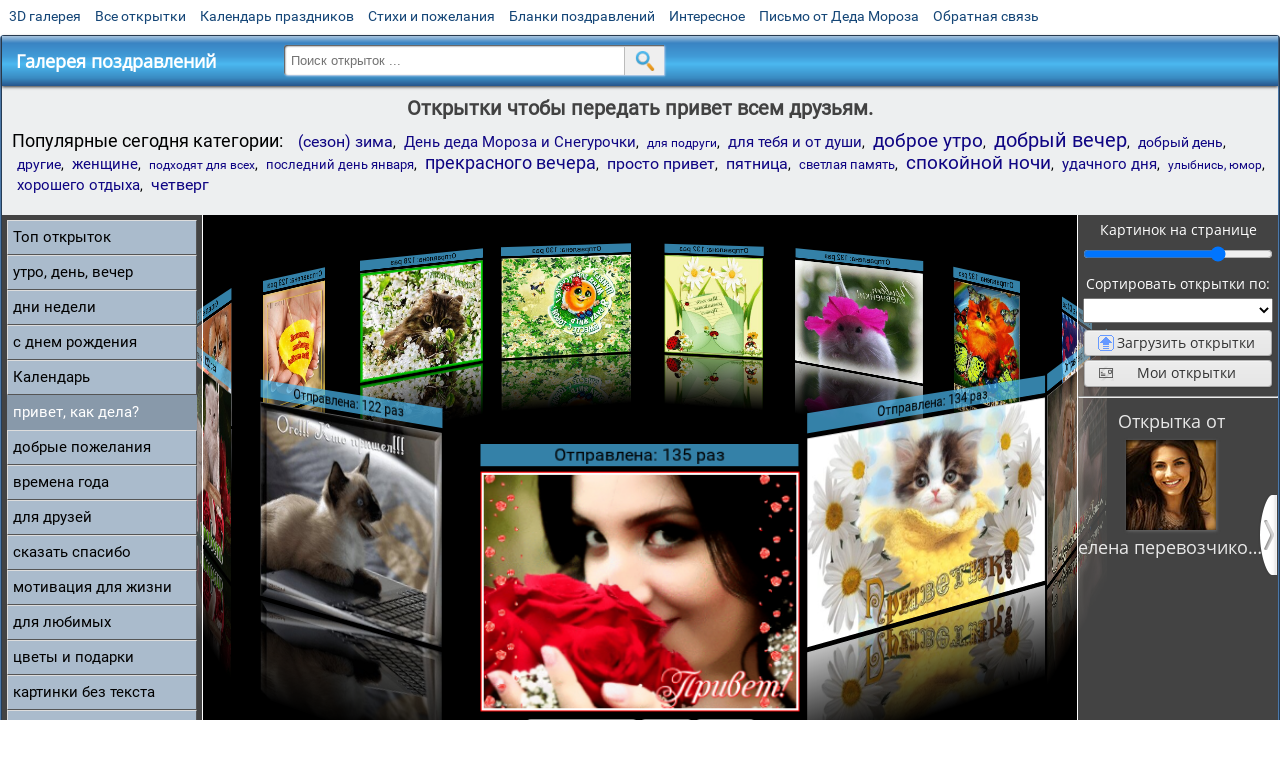

--- FILE ---
content_type: text/html; charset=utf-8;
request_url: https://m.3d-galleru.ru/3D/cat/vsem-privet-2432/page-35/
body_size: 8428
content:
<!DOCTYPE html><html lang="ru"><head><title>Открытки чтобы передать привет всем друзьям. - cтраница 35</title><meta name="description" content="" /><meta name="keywords" content="поздравления, поздравление с днем рождения, подарки, стихи, открытки, голосовые поздравления, праздники, открытки на Вконтакте, GIF анимации"><meta http-equiv="Content-Type" content="text/html; charset=UTF-8"/><link rel="shortcut icon" href="/img/promo/favicon.ico"><script type="application/ld+json">{ "@context": "http://schema.org", "@type": "WebSite", "url": "https://m.3d-galleru.ru/", "potentialAction": {	"@type": "SearchAction",	"target": "https://m.3d-galleru.ru/archive/search/?q={searchbox_target}&from=searchbox",	"query-input": "required name=searchbox_target" }	}</script><meta name="viewport" content="width=device-width, initial-scale=1, maximum-scale=1" /> <link rel="manifest" href="/android_app/manifest.json" /><meta name="theme-color" content="#F6F6F6" /><meta name="application-name" content="Открытки" /><meta name="mobile-web-app-capable" content="yes" /><meta name="viewport" content="width=device-width, initial-scale=1" /><link rel="icon" type="image/png" sizes="16x16" href="/android_app/16x16.png" /><link rel="icon" type="image/png" sizes="32x32" href="/android_app/32x32.png" /><link rel="icon" type="image/png" sizes="96x96" href="/android_app/96x96.png" /><link rel="icon" type="image/png" sizes="192x192" href="/android_app/192x192.png" /><meta name="apple-mobile-web-app-capable" content="yes" /><meta name="apple-mobile-web-app-title" content="Открытки" /><meta name="apple-mobile-web-app-status-bar-style" content="default" /><link rel="apple-touch-icon" sizes="48x48" href="/android_app/48x48.png" /><link rel="apple-touch-icon" sizes="57x57" href="/android_app/57x57.png" /><link rel="apple-touch-icon" sizes="60x60" href="/android_app/60x60.png" /><link rel="apple-touch-icon" sizes="72x72" href="/android_app/72x72.png" /><link rel="apple-touch-icon" sizes="76x76" href="/android_app/76x76.png" /><link rel="apple-touch-icon" sizes="96x96" href="/android_app/96x96.png" /><link rel="apple-touch-icon" sizes="114x114" href="/android_app/114x114.png" /><link rel="apple-touch-icon" sizes="120x120" href="/android_app/120x120.png" /><link rel="apple-touch-icon" sizes="144x144" href="/android_app/144x144.png" /><link rel="apple-touch-icon" sizes="152x152" href="/android_app/152x152.png" /><link rel="apple-touch-icon" sizes="180x180" href="/android_app/180x180.png" /><meta http-equiv="X-UA-Compatible" content="IE=edge,chrome=1"><meta name="verify-admitad" content="2f8d348934" /><meta name="yandex-verification" content="d53f4ad813e1323d" /><meta name="google-site-verification" content="-B5R8Bn804LWib6BQc8fDdDch1qThgdpWCd6yj1M2iY" /><link rel="chrome-webstore-item" href="https://chrome.google.com/webstore/detail/lkgdbimigeeehofgaacanklgmfkilglm"><link href="/css-styles/style,popup,3D,direct-air,switcher.css?v=4" rel="stylesheet" type="text/css"><script type='text/javascript'>var sideBlock = new Object();	sideBlock.show = function(ev){	ev.target.parentNode.classList.remove('inactive-side-block');	};	sideBlock.hide = function(ev){	ev.target.parentNode.classList.add('inactive-side-block');	};	window.name = '3D';	function getSocialLoginHash(){	var mrc = sNet.getCookie('mrc');	/*return mrc ? mrc+'&private_key='+sNet.mm.app.private_key : false;*/	return mrc;	}</script><link rel="canonical" href="https://3d-galleru.ru/3D/cat/vsem-privet-2432/page-35/"/><meta property="og:title" content="Открытки чтобы передать привет всем друзьям. - cтраница 35"><meta property="og:description" content=""><meta property="og:image" content="https://m.3d-galleru.ru/3D/image/privet-83756/promo3.jpeg"></head><body data-cat_url="/3D/cat/vsem-privet-2432/" data-cat_id="2432" data-page="35" data-base="/3D/search/" data-placeholder="Поиск открыток ..."><div id="card-target-menu-template"><h3>Выберите аккаунт с которого вы загружали открытки</h3><div title="Мой Мир" data-net="mm"></div><div title="Вконтакте" data-net="vk"></div><div title="Facebook" data-net="fb"></div></div><div id="wrapper"><div id="menu-top" class="mobile-hidden"><a href="https://m.3d-galleru.ru/3D/cat/top-chasa-TH/">3D галерея</a><a href="https://m.3d-galleru.ru/archive/">Все открытки</a><a href="https://m.3d-galleru.ru/wishes/">Календарь праздников</a><a href="https://m.3d-galleru.ru/pozdrav/">Стихи и пожелания</a><a href="https://b.3d-galleru.ru/" target="_blank">Бланки поздравлений</a><a href="https://m.3d-galleru.ru/interest/">Интересное</a><a href="https://3d-galleru.ru/novyj-god/pismo-ot-deda-moroza/" target="_blank">Письмо от Деда Мороза</a><a href="https://m.3d-galleru.ru/contact-form/" target="contact-form">Обратная связь</a></div><div id="menu"><div id="top-line"><a href="/archive/" id="mobile-left-bt"><i>&#xe826;</i>все открытки</a></div><a href="/" class="mobile-hidden menu-logo"><h2>Галерея поздравлений</h2></a><form id="T_Search" action="/fake-url/"><input required="true" tabindex="1" autocomplete="off" maxlength="100" autocapitalize="off" type="text" name="T_text" value=""><button></button></form><div class="mobile-hidden" id="top-line-promo" style="display:none"><a href="https://chrome.google.com/webstore/detail/lkgdbimigeeehofgaacanklgmfkilglm" target="_blank" id="extension-link"><img src="/extentions/img/30x30.png">расширение</a><a href="/voice-cards/" target="_blank" style="display:none"><img src="/extentions/img/voice-cards.png">Аудио поздравления</a></div><div id="menu-btn">Меню</div></div><div id="gal_content"><div id="mobile-menu"><div id="main-mobile-menu"><h2>Главное меню</h2><ul><li><a href="https://m.3d-galleru.ru/archive/">Открытки</a></li><li><a href="https://m.3d-galleru.ru/pozdrav/">Стихи и пожелания</a></li><li><a href="https://m.3d-galleru.ru/wishes/">Календарь праздников</a></li><li><a href="https://m.3d-galleru.ru/interest/">Интересное</a></li><li><a href="https://b.3d-galleru.ru/" target="_blank">Бланки поздравлений</a></li><li><a href="https://m.3d-galleru.ru/contact-form/" target="contact-form">Обратная связь</a></li></ul></div></div><div id="content" class="mobile-shift"><h1 class="hide-on-send">Открытки чтобы передать привет всем друзьям. - cтраница 35</h1><div style="margin: 10px auto;" id="google_1" class="GAS hide-on-send"><div id="yandex_rtb_R-A-260071-1"></div></div><div id="top-cat-list" class="hide-on-send"><em>Популярные сегодня категории:</em><a href="/3D/cat/sezon-zima-107/" title="Открытки на которых изображена зима" data-cat_id="107" data-pid="10" data-size="28" style="font-size:16.2px">(сезон) зима</a>, <a href="/3D/cat/den-deda-moroza-i-snegurochki-613/" title="День деда Мороза и Снегурочки" data-cat_id="613" data-pid="42" data-size="12" style="font-size:15.1px">День деда Мороза и Снегурочки</a>, <a href="/3D/cat/dlya-podrugi-72/" title="Открытки для подруги - лучшей, самой милой и любимой" data-cat_id="72" data-pid="68" data-size="1" style="font-size:12px">для подруги</a>, <a href="/3D/cat/dlya-tebya-i-ot-dushi-167/" title="Открытки со словами для тебя от души" data-cat_id="167" data-pid="136" data-size="10" style="font-size:14.9px">для тебя и от души</a>, <a href="/3D/cat/dobroe-utro-60/" title="Красивые открытки с добрым утром" data-cat_id="60" data-pid="56" data-size="215" style="font-size:18.7px">доброе утро</a>, <a href="/3D/cat/dobryj-vecher-61/" title="Открытки с пожеланиями на вечер" data-cat_id="61" data-pid="56" data-size="614" style="font-size:20px">добрый вечер</a>, <a href="/3D/cat/dobryj-den-67/" title="Открытки с пожеланием удачного дня. Добрый день друзья!" data-cat_id="67" data-pid="56" data-size="4" style="font-size:13.7px">добрый день</a>, <a href="/3D/cat/drugie-2445/" title="другие" data-cat_id="2445" data-pid="860" data-size="6" style="font-size:14.2px">другие</a>, <a href="/3D/cat/zhenshhine-126/" title="Открытки с днем рождения женщине, открытки с днем рождения для женщины" data-cat_id="126" data-pid="115" data-size="14" style="font-size:15.3px">женщине</a>, <a href="/3D/cat/podxodyat-dlya-vsex-2394/" title="Открытки с комплиментами, которые подходят для всех" data-cat_id="2394" data-pid="857" data-size="1" style="font-size:12px">подходят для всех</a>, <a href="/3D/cat/poslednij-den-yanvarya-2787/" title="последний день января" data-cat_id="2787" data-pid="42" data-size="3" style="font-size:13.4px">последний день января</a>, <a href="/3D/cat/prekrasnogo-vechera-2713/" title="прекрасного вечера" data-cat_id="2713" data-pid="56" data-size="162" style="font-size:18.3px">прекрасного вечера</a>, <a href="/3D/cat/prosto-privet-64/" title="Открытки со словами привет" data-cat_id="64" data-pid="56" data-size="25" style="font-size:16px">просто привет</a>, <a href="/3D/cat/pyatnica-65/" title="Открытки про пятницу - последний и самый радостный день рабочей недели" data-cat_id="65" data-pid="242" data-size="23" style="font-size:15.9px">пятница</a>, <a href="/3D/cat/svetlaya-pamyat-2525/" title="светлая память" data-cat_id="2525" data-pid="2488" data-size="2" style="font-size:12.9px">светлая память</a>, <a href="/3D/cat/spokojnoj-nochi-66/" title="Открытки с пожеланием спокойной ночи и приятных снов" data-cat_id="66" data-pid="56" data-size="301" style="font-size:19.1px">спокойной ночи</a>, <a href="/3D/cat/udachnogo-dnya-814/" title="Открытки с пожелание удачного, хорошего, замечательного дня" data-cat_id="814" data-pid="56" data-size="10" style="font-size:14.9px">удачного дня</a>, <a href="/3D/cat/ulybnis-yumor-2466/" title="Позитивные открытки, открытки для хорошего настроения, смешные открытки" data-cat_id="2466" data-pid="68" data-size="1" style="font-size:12px">улыбнись, юмор</a>, <a href="/3D/cat/xoroshego-otdyxa-190/" title="Открытки с пожеланием хорошего отдыха. Желаю хорошо отдохнуть." data-cat_id="190" data-pid="56" data-size="8" style="font-size:14.6px">хорошего отдыха</a>, <a href="/3D/cat/chetverg-198/" title="Открытки про четверг - предпоследний день рабочей недели" data-cat_id="198" data-pid="242" data-size="24" style="font-size:16px">четверг</a></div><div id="gallery-content" class="hide-on-send"><div id="left-block" class="side-block"><ul id="menu-block"><li><a href="/3D/cat/top-otkrytok-cards-top/" class="" data-cat_id="cards-top" data-pid="0" data-title="Популярные открытки за день, неделю, месяц.">Топ открыток</a></li><li><a href="/3D/cat/utro-den-vecher-56/" class="" data-cat_id="56" data-pid="0" data-title="Открытки с пожеланием доброго утра, дня, вечера и спокойной ночи">утро, день, вечер</a></li><li><a href="/3D/cat/dni-nedeli-242/" class="" data-cat_id="242" data-pid="0" data-title="Открытки с пожеланиями на каждый день недели (понедельник-воскресенье)">дни недели</a></li><li><a href="/3D/cat/c-dnem-rozhdeniya-115/" class="" data-cat_id="115" data-pid="0" data-title="Открытки с днем рождения бесплатно">c днем рождения</a></li><li><a href="/3D/cat/kalendar-42/" class="" data-cat_id="42" data-pid="0" data-title="Красивые открытки на календарные праздники">Календарь</a></li><li class="active"><a href="/3D/cat/privet-kak-dela-858/" class="" data-cat_id="858" data-pid="0" data-title="Приветствия на каждый день. Добрые пожелания для друзей">привет, как дела?</a><ul><li class=""><a href="/3D/cat/xoroshego-nastroeniya-2431/" data-cat_id="2431" data-pid="858" data-title="Открытки привет. Хорошего тебе настроения.">хорошего настроения</a></li><li class=""><a href="/3D/cat/privety-s-prikolami-2413/" data-cat_id="2413" data-pid="858" data-title="Прикольные открытки для друзей">приветы с приколами</a></li><li class=""><a href="/3D/cat/kak-dela-2438/" data-cat_id="2438" data-pid="858" data-title="Открытки привет, как дела? Как поживаешь?">как дела?</a></li><li class="active"><a href="/3D/cat/vsem-privet-2432/" data-cat_id="2432" data-pid="858" data-title="Открытки чтобы передать привет всем друзьям.">всем привет</a></li><li class=""><a href="/3D/cat/privet-ulybnis-2428/" data-cat_id="2428" data-pid="858" data-title="Открытки привет, улыбнись. Желаю провести день улыбаясь.">привет, улыбнись</a></li><li class=""><a href="/3D/cat/dlya-zhenshhiny-2411/" data-cat_id="2411" data-pid="858" data-title="Приветствия для женщины. Привет моя красотка!">для женщины</a></li><li class=""><a href="/3D/cat/privetstviya-druzyam-2412/" data-cat_id="2412" data-pid="858" data-title="Приветствия для друзей. Привет моим друзьям.">приветствия друзьям</a></li><li class=""><a href="/3D/cat/dlya-muzhchiny-2439/" data-cat_id="2439" data-pid="858" data-title="Открытки с приветствиями для мужчины от красивых девушек.">для мужчины</a></li><li class=""><a href="/3D/cat/privetik-2887/" data-cat_id="2887" data-pid="858" data-title="приветик">приветик</a></li></ul></li><li><a href="/3D/cat/dobrye-pozhelaniya-136/" class="" data-cat_id="136" data-pid="0" data-title="Добрые пожелания для друзей и близких">добрые пожелания</a></li><li><a href="/3D/cat/vremena-goda-10/" class="" data-cat_id="10" data-pid="0" data-title="Открытки по сезонам и временам года. Открытки по месяцу года">времена года</a></li><li><a href="/3D/cat/dlya-druzej-68/" class="" data-cat_id="68" data-pid="0" data-title="Открытки для друзей на каждый день, открытки друзьям, классные открытки другу бесплатно">для друзей</a></li><li><a href="/3D/cat/skazat-spasibo-859/" class="" data-cat_id="859" data-pid="0" data-title="Открытки с благодарностями. Сказать спасибо.">сказать спасибо</a></li><li><a href="/3D/cat/motivaciya-dlya-zhizni-2469/" class="" data-cat_id="2469" data-pid="0" data-title="Мотиваторы - ваш первый шаг в сторону позитивных изменений!">мотивация для жизни</a></li><li><a href="/3D/cat/dlya-lyubimyx-78/" class="" data-cat_id="78" data-pid="0" data-title="Открытки для любимых, любимому мужчине, любимой девушке">для любимых</a></li><li><a href="/3D/cat/cvety-i-podarki-91/" class="" data-cat_id="91" data-pid="0" data-title="Открытки с цветами и букетами">цветы и подарки</a></li><li><a href="/3D/cat/kartinki-bez-teksta-860/" class="" data-cat_id="860" data-pid="0" data-title="Открытки без текста.">картинки без текста</a></li><li><a href="/3D/cat/komplimenty-857/" class="" data-cat_id="857" data-pid="0" data-title="Открытки с комплиментами для любимых и друзей">комплименты</a></li><li><a href="/3D/cat/ugoshheniya-dlya-druzej-22/" class="" data-cat_id="22" data-pid="0" data-title="Открытки с изображением еды и напитков, для истинных гурманов">угощения для друзей</a></li><li><a href="/3D/cat/na-svadbu-811/" class="" data-cat_id="811" data-pid="0" data-title="Открытки с поздравлениями на свадьбу">на свадьбу</a></li><li><a href="/3D/cat/novosti-i-sobytiya-2488/" class="" data-cat_id="2488" data-pid="0" data-title="новости и события">новости и события</a></li><li><a href="/3D/cat/poka-do-svidaniya-2920/" class="" data-cat_id="2920" data-pid="0" data-title="пока, до свидания">пока, до свидания</a></li><li><a href="/3D/cat/dacha-ogorod-2527/" class="" data-cat_id="2527" data-pid="0" data-title="дача / огород">дача / огород</a></li><li><a href="/3D/cat/novyj-god-162/" class="" data-cat_id="162" data-pid="0" data-title="Открытки на новый год. Пожелания от Деда Мороза">новый год</a></li></ul></div><div id="gallery-block"><section class="container"><div id="carousel" style="transform: translateZ(-710px) rotateY(0deg) translateY(397px)"><figure class="active-panel" style="transform: rotateY(0deg) translateZ(710px)" itemscope itemtype="http://schema.org/ImageObject"><a href="/3D/image/privet-83756/" itemprop="url"><img src="https://3d-galleru.ru/cards/8/37/u3zsw3lw0l92npf/privet.jpg" style="cursor:pointer" itemprop="thumbnail"></a></figure><figure class="active-panel" style="transform: rotateY(27.692307692308deg) translateZ(710px)" itemscope itemtype="http://schema.org/ImageObject"><a href="/3D/image/privetik-131246/" itemprop="url"><img src="https://3d-galleru.ru/cards/13/12/phvlb5pei6lv268/privetik.jpg" style="cursor:pointer" itemprop="thumbnail"></a></figure><figure class="active-panel" style="transform: rotateY(55.384615384615deg) translateZ(710px)" itemscope itemtype="http://schema.org/ImageObject"><a href="/3D/image/dobryj-vecher-111129/" itemprop="url"><img src="https://3d-galleru.ru/cards/11/11/t8omkmn03iw5vr4/dobryj-vecher.jpg" style="cursor:pointer" itemprop="thumbnail"></a></figure><figure class="active-panel" style="transform: rotateY(83.076923076923deg) translateZ(710px)" itemscope itemtype="http://schema.org/ImageObject"><a href="/3D/image/privetik-dnem-rozhdeniya-kotenok-2140/" itemprop="url"><img src="https://3d-galleru.ru/cards/0/21/1cjxnggxpgvckruo/privetik-dnem-rozhdeniya-kotenok.jpg" style="cursor:pointer" itemprop="thumbnail"></a></figure><figure class="active-panel" style="transform: rotateY(110.76923076923deg) translateZ(710px)" itemscope itemtype="http://schema.org/ImageObject"><a href="/3D/image/solnechnyj-privet-166568/" itemprop="url"><img src="https://3d-galleru.ru/cards/16/65/1ck8l3kcfgdk87jt/solnechnyj-privet.jpg" style="cursor:pointer" itemprop="thumbnail"></a></figure><figure class="active-panel" style="transform: rotateY(138.46153846154deg) translateZ(710px)" itemscope itemtype="http://schema.org/ImageObject"><a href="/3D/image/privet-devchenki-37730/" itemprop="url"><img src="https://3d-galleru.ru/cards/3/77/phuq3sg3bhgbtu6/privet-devchenki.jpg" style="cursor:pointer" itemprop="thumbnail"></a></figure><figure class="active-panel" style="transform: rotateY(166.15384615385deg) translateZ(710px)" itemscope itemtype="http://schema.org/ImageObject"><a href="/3D/image/shlyu-tebe-romashkovyj-privet-1168/" itemprop="url"><img src="https://3d-galleru.ru/cards/0/11/oml5dei33mok8t4/shlyu-tebe-romashkovyj-privet.jpg" style="cursor:pointer" itemprop="thumbnail"></a></figure><figure class="active-panel" style="transform: rotateY(193.84615384615deg) translateZ(710px)" itemscope itemtype="http://schema.org/ImageObject"><a href="/3D/image/menya-zovut-schaste-ya-budu-zhit-s-toboj-91087/" itemprop="url"><img src="https://3d-galleru.ru/cards/9/10/om3nq18daoy7a55/menya-zovut-schaste-ya-budu-zhit-s-toboj.jpg" style="cursor:pointer" itemprop="thumbnail"></a></figure><figure class="active-panel" style="transform: rotateY(221.53846153846deg) translateZ(710px)" itemscope itemtype="http://schema.org/ImageObject"><a href="/3D/image/vesennij-privetik-83106/" itemprop="url"><img src="https://3d-galleru.ru/cards/8/31/om42i942bb70chk/vesennij-privetik.jpg" style="cursor:pointer" itemprop="thumbnail"></a></figure><figure class="active-panel" style="transform: rotateY(249.23076923077deg) translateZ(710px)" itemscope itemtype="http://schema.org/ImageObject"><a href="/3D/image/osennij-privet-dlya-tebya-94529/" itemprop="url"><img src="https://3d-galleru.ru/cards/9/45/17ub1hogowii3q83/osennij-privet-dlya-tebya.jpg" style="cursor:pointer" itemprop="thumbnail"></a></figure><figure class="active-panel" style="transform: rotateY(276.92307692308deg) translateZ(710px)" itemscope itemtype="http://schema.org/ImageObject"><a href="/3D/image/privet-ya-k-tebe-131186/" itemprop="url"><img src="https://3d-galleru.ru/cards/13/11/vmw09q5e5nb7p34/privet-ya-k-tebe.jpg" style="cursor:pointer" itemprop="thumbnail"></a></figure><figure class="active-panel" style="transform: rotateY(304.61538461538deg) translateZ(710px)" itemscope itemtype="http://schema.org/ImageObject"><a href="/3D/image/vsem-privet-83369/" itemprop="url"><img src="https://3d-galleru.ru/cards/8/33/1cgr1b5ugj0b2r20/vsem-privet.jpg" style="cursor:pointer" itemprop="thumbnail"></a></figure><figure class="active-panel" style="transform: rotateY(332.30769230769deg) translateZ(710px)" itemscope itemtype="http://schema.org/ImageObject"><a href="/3D/image/ogo-kto-prishel-privet-3325/" itemprop="url"><img src="https://3d-galleru.ru/cards/0/33/172ij0mvragren46/ogo-kto-prishel-privet.jpg" style="cursor:pointer" itemprop="thumbnail"></a></figure></div></section></div><div id="pages-block"><a href="/3D/cat/vsem-privet-2432/page-1/">1 ...</a><a href="/3D/cat/vsem-privet-2432/page-32/">32</a><a href="/3D/cat/vsem-privet-2432/page-33/">33</a><a href="/3D/cat/vsem-privet-2432/page-34/">34</a><a href="/3D/cat/vsem-privet-2432/page-35/" class="active">35</a><a href="/3D/cat/vsem-privet-2432/page-36/">36</a><a href="/3D/cat/vsem-privet-2432/page-37/">37</a><a href="/3D/cat/vsem-privet-2432/page-38/">38</a><a href="/3D/cat/vsem-privet-2432/page-39/">39</a><a href="/3D/cat/vsem-privet-2432/page-52/">... 52</a></div><div id="right-block" class="side-block" data-class="side-block inactive-side-block"><div class="left-arrow" onclick="sideBlock.show(event)"></div><div class="right-arrow" onclick="sideBlock.hide(event)"></div><section id="options"><div><label for="panel-count">Картинок на странице</label><input type="range" id="panel-count" value="13" min="5" max="16" title="Кол-во картинок на странице"/></div><div style="display:none"><label>Анимация на открытке</label><select id="sort-by-gif"><option value="0">не важно</option><option value="1">открытки без анимации</option><option value="2">анимированные открытки</option></select></div><div><label for="panel-count">Сортировать открытки по:</label><select id="sort-order"><option value=""></option><option value="send">количеству отправок</option><option value="unixtime">дате добавления</option></select></div><div id="action-buttons"><input type="file" id="select.files.button" hidden multiple accept="image/*"><div data-action="select.images" class="d3-button"><img src="/img/upload-16x16.gif">Загрузить открытки</div><div data-action="my.cards" class="d3-button"><img src="/img/postcard-16x16.gif">Мои открытки</div><hr></div><div id="detective"><div>Открытка от</div><a class="detective-avatar" href="/"></a><div class="detective-name">Автор неизвестен</div></div><div id="yandex_ad"></div></section><div id="fullscreen" title="Полноэкранный режим просмотра"></div></div></div><div class="hide-on-send RSY" style="max-width: 830px;"><div id="yandex_rtb_R-A-260071-4"></div></div><iframe src="/xml/scoreboard.html" scrolling="no" id="scoreboard" frameborder="0" class="hide-on-send"></iframe><div id="description-text"></div><div id="direct-air" class="hide-on-send"><h3>Скорость рассылки <span>"Эфир выключен"</span> открыток в час</h3><div id="DA-controls"><b>выберите режим:</b><input type="radio" name="DA" value="1" id="DA_1"><label for="DA_1">прямой эфир</label><input type="radio" name="DA" value="2" id="DA_2"><label for="DA_2">только открытки</label><input type="radio" name="DA" value="3" id="DA_3"><label for="DA_3">остановить</label><input type="radio" name="DA" value="4" id="DA_4"><label for="DA_4">закрыть</label></div><div id="DA-content" class="DA-stopped" onclick="DA.unit(event)"></div></div></div></div><div id="footer"><p>Copyright © 2011-2026 Amdoit</p><p>|</p><p><a href="//3d-galleru.ru/contact-form/" target="contact-form">Обратная связь</a></p><p>|</p><p><a href="//3d-galleru.ru/add/" target="_blank">Разместить свою открытку на сайте</a></p><p>|</p><p><a href="//3d-galleru.ru/add/xml/politica.html" target="_blank">Конфиденциальность</a></p><p>|</p><p><a href="//3d-galleru.ru/add/xml/user-agreement.html" target="_blank">Пользовательское соглашение</a></p><div id="our-socnets-links" class="mobile-only"><i>Мы в соц сетях:</i><div data-sn="ok"></div><div data-sn="vk"></div><div data-sn="mm"></div><div data-sn="in"></div></div></div></div><script src="/js/JS_error.js?v=4"></script><script src="/javascript/3D,DA,popup-window,G_Search,small_like_bt,sNet,google-analytics.js?v=4"></script><script> (function(w, d, n, s, t) { w[n] = w[n] || []; w[n].push(function() {	if(screen.width>800){	AD_manager.slot = "8942468637";	AD_manager.load("{adult}");	}	Ya.Context.AdvManager.render({ blockId: "R-A-260071-4", renderTo: "yandex_rtb_R-A-260071-4", async: true }); }); s = d.createElement("script");	s.src = "//an.yandex.ru/system/context.js";	s.async = true;	d.body.appendChild(s);	s.onerror = function(ev){	s = d.createElement("script");	s.src = "//3d-galleru.ru/blanks/boys-and-girls.js";	s.async = true;	s.onload = function(ev){	loveplanet.unit(Array.prototype.slice.call(document.getElementsByClassName('GAS')));	loveplanet.show();	myCounter.reachGoal("AD_block");	};	d.body.appendChild(s);	}; })(this, this.document, "yandexContextAsyncCallbacks");</script></body></html>

--- FILE ---
content_type: text/css
request_url: https://m.3d-galleru.ru/css/scoreboard.css
body_size: 966
content:
.left-arrow , .right-arrow {
	position: absolute;
	top: 50%;
	width: 20px;
	height: 88px;
	background: url(/img/arrows-spread-new-design.png);
	cursor: pointer;
	margin-top: -44px;
	z-index:1;
}
.left-arrow {
	left: 1px;
	background-position: 0px -246px;
}
.left-arrow:hover {
	background-position: 0px -334px;
}
.left-arrow:active, .left-arrow.inactive {
	background-position: 0px -422px;
}

.right-arrow {
	right:1px;
	background-position: -20px -246px;
}
.right-arrow:hover {
	background-position: -20px -334px;
}
.right-arrow:active , .right-arrow.inactive{
	background-position: -20px -422px;
}

body{
	margin: 0;
	padding: 0;
	-webkit-user-select: none;
	-moz-user-select: none;
	-ms-user-select: none;
	user-select: none;
}

#SB-title{
	width: 90%;
	background: url([data-uri]);
	margin: 0 auto;
	padding: 5px 5%;
	border-top: 1px solid #000;
	position:relative;
}

#SB-title>div{
	text-align:center;
	width: 90%;
}

#SB-title>select{
	right: 5px;
	top: 5px;
	position: absolute;
	z-index: 1;
}

#SB-content{
	text-align:center;
	margin: 0 auto;
	padding: 5px 4%;
	width: 92%;
	height: 190px;
	box-shadow: inset 1px 1px 3px #000;
	position:relative;
	font-size: 16px;
	background-color: #2D2D2D;
	font-family: Calibri;
}

.SB-item{
	display: inline-block;
	width: 10%;
	height: 99%;
	text-align: center;
	vertical-align: top;
	position: relative;
	background: #FFFFFF;
	margin: 0 0.3vw;
	border: 1px solid #ccc;
}

.SB-ava{
	margin: 7px 0 0;
	width: 100%;
	height: 45%;
	display: inline-block;
	background-size: cover;
}

.SB-name{
    height: 24%;
    overflow: hidden;
    margin: 3px 0;
}

.SB-place{
    color: #FFFFFF;
    text-shadow: 0px 0px 1px #000;
    background: #6B94D3;
    font-weight: bold;
}

.SB-scores{
    color: #1953AD;
    font-size: 12px;
}

.SB-scores {}

--- FILE ---
content_type: application/javascript; charset=UTF-8
request_url: https://m.3d-galleru.ru/js/scoreboard.js
body_size: 1301
content:
var SB = new Object();
SB.base_url = '/data/';
SB.max = 9;
SB.items = new Array();
SB.timeout = 0;

SB.selectBoard = function(ev){
	var index = SB.select.selectedIndex, option = SB.select.options[index];
	SB.title.innerHTML = option.title;
	SB.get(SB.base_url+SB.select.value+'?time='+new Date().getTime());
	if(SB.timeout) clearTimeout(SB.timeout);
	SB.timeout = setTimeout(SB.selectBoard, 1000*60*7);
};

SB.draw = function(){
	while(SB.items.length){
		var item = SB.items.pop();
		item.onclick = null;
		SB.content.removeChild(item);
	}
	for(var i=SB.pos; i<SB.pos+SB.max; i++){
		if(SB.array[i]) SB.addItem(SB.array[i], i+1);
	}
};

SB.openUserPage = function(ev){
	var data = ev.currentTarget.dataset;
	
	window.top.history.pushState({
		cat_id: data.uid,
		title: data.title,
		panelCountSet: window.top.carousel.panelCountSet
	}, data.title, data.user_url);
	
	window.top.loader.setTitle(data.title);

	window.top.loader.get(data.user_url, window.top.loader.catDataLoaded, {
		ajax: 'true'
	});
};

SB.openCommentPage = function(ev){
	var data = ev.currentTarget.dataset;
	window.open(data.page_url, "_blank");
};

SB.addItem = function(data, place){
	var div = document.createElement('div'), str = '';
	div.className = "SB-item";
	str += '<div class="SB-ava" style="background-image: url('+data.pic+')"></div>';
	str += '<div class="SB-place">'+(data.scores ? place + ' место' : '<br>')+'</div>';
	str += '<div class="SB-name">'+data.name+'</div>';
	str += '<div class="SB-scores">'+(data.scores || '<br>')+'</div>';
	div.innerHTML =str;
	if(data.user_url_old){
		div.onclick = SB.openUserPage;
		div.dataset.user_url = data.user_url_old;
		div.dataset.uid = data.uid;
		div.dataset.title = data.title;
		div.style.cursor = 'pointer';
	}
	if(data.page_url_old){
		div.onclick = SB.openCommentPage;
		div.dataset.page_url = data.page_url_old;
		div.style.cursor = 'pointer';
	}
	SB.content.appendChild(div);
	SB.items.push(div);
};

SB.prev = function(ev){
	if(this.classList.contains('inactive')) return false;
	SB.pos -= SB.max;
	SB.pos = SB.pos<0 ? 0 : SB.pos;
	SB.draw();
	if(SB.array.length - SB.pos>SB.max){
		SB.right.classList.remove('inactive');
	}
	if(SB.pos==0){
		this.classList.add('inactive');
	}
};

SB.next = function(ev){
	if(this.classList.contains('inactive')) return false;
	SB.pos += SB.max;
	SB.pos = (SB.array.length - SB.pos>SB.max) ? SB.pos : (SB.array.length - SB.max);
	SB.draw();
	if(SB.array.length>SB.max){
		SB.left.classList.remove('inactive');
	}
	if(SB.array.length - SB.pos<=SB.max){
		this.classList.add('inactive');
	}
};

SB.unit = function(){
	var title = document.getElementById("SB-title");
	this.select = title.getElementsByTagName('select')[0];
	this.title = title.getElementsByTagName('div')[0];
	this.left = document.querySelector('#SB-content .left-arrow');
	this.right = document.querySelector('#SB-content .right-arrow');
	this.content = document.getElementById("SB-content");
	
	this.select.onchange = SB.selectBoard;
	this.left.onclick = SB.prev;
	this.right.onclick = SB.next;
	this.selectBoard();
};

SB.get = function(url){
	var req = new XMLHttpRequest();
	req.open("GET", url, true);
	req.setRequestHeader("Content-type","application/x-www-form-urlencoded");
	req.onload = function(ev){
		SB.array = JSON.parse(this.responseText);
		SB.pos = 0;
		SB.draw();
		this.onload = null;
		SB.right.classList.remove('inactive');
		SB.left.classList.add('inactive');
	}
	req.send();
};

SB.unit();